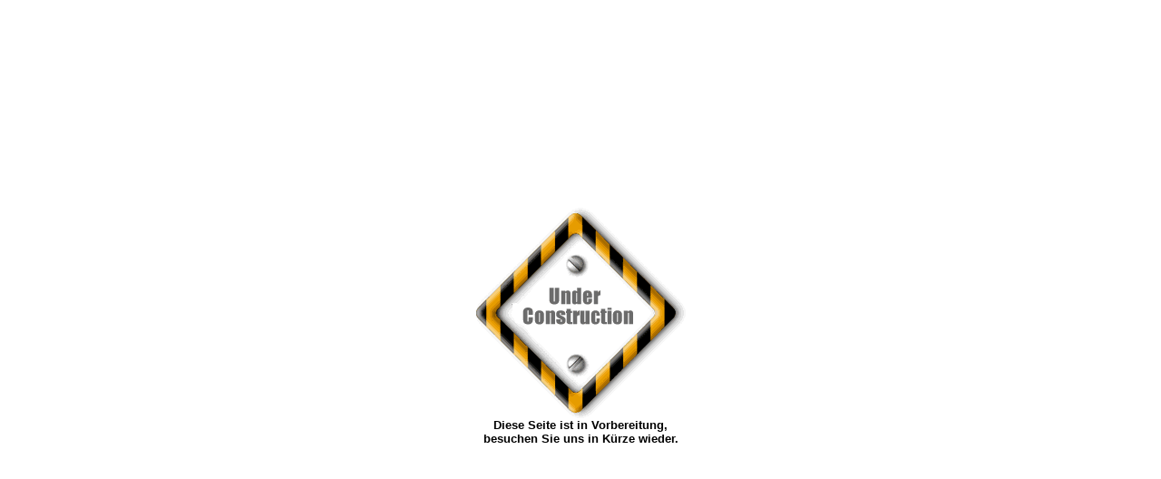

--- FILE ---
content_type: text/html
request_url: https://contech.tech/
body_size: 156
content:
<html>

<head>
<title></title>
</head>

<body bgcolor="#FFFFFF">

<table border="0" cellpadding="0" cellspacing="0" width="100%" height="100%">
  <tr>
    <td valign="middle" align="center"><img src="construction2.gif" width="232" height="232"><br>
      <b><font face="Arial, Helvetica, sans-serif" size="2">Diese Seite ist in 
      Vorbereitung, <br>
      besuchen Sie uns in K&uuml;rze wieder.</font></b></td>
  </tr>
</table>
</body>
</html>
